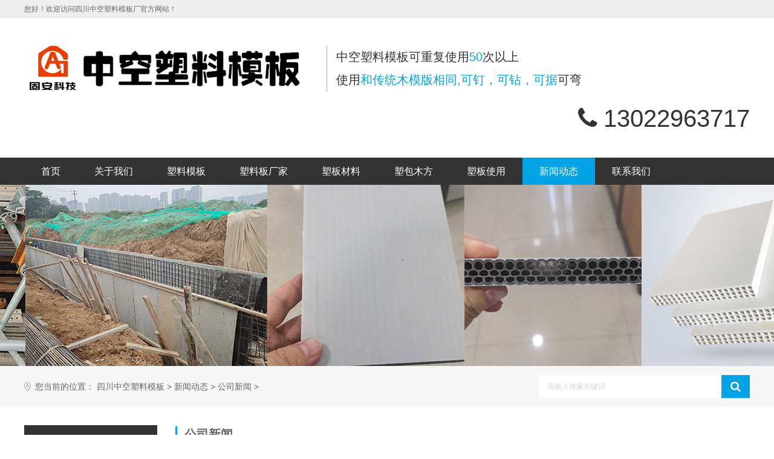

--- FILE ---
content_type: text/html
request_url: http://www.guankj.com/a/news/gsxw/199.html
body_size: 5923
content:
<!DOCTYPE html>
<html>
<head>
<meta charset="utf-8">
<meta name="viewport" content="width=device-width, initial-scale=1.0, user-scalable=0, minimum-scale=1.0, maximum-scale=1.0">
<title>新型中空塑料模板基础梁施工的工艺及标准_四川中空塑料模板厂|PP建筑塑料模板厂家直销|塑料模板</title>
<meta name="keywords" content="中空塑料模板,梁模板,梁模板施工,塑料模板施工" />
<meta name="description" content="在进行基础梁的安装时，我们选择采用了 新型中空塑料模板 ​进行施工。这种 新型模板 具有轻便、耐用的特点，而且能够提高施工效率，降低成本，因此备受青睐。采用这种 中空塑" />
<link href="/skin/css/style.css" rel="stylesheet" type="text/css" />
<link href="/skin/css/media.css" rel="stylesheet" type="text/css">
<link href="/skin/css/reset.css" rel="stylesheet" type="text/css" />
<link rel="stylesheet" href="/skin/css/font-awesome.min.css">
<link rel="stylesheet" href="/skin/css/animate.min.css">
<link rel="stylesheet" type="text/css" href="/skin/css/idangerous.swiper.css">
<script type="text/javascript" src="/skin/js/jquery-1.10.1.min.js"></script>
<script type="text/javascript" src="/skin/js/idangerous.swiper.min.js"></script>
<script type="text/javascript" src="/skin/js/swiper.animate1.0.2.min.js"></script>
<script type="text/javascript" src="/skin/js/jquery.superslide.2.1.2.js"></script>
<script type="text/javascript" src="/skin/js/wow.min.js"></script>
<script type="text/javascript">
  $(function(){
     new WOW().init();
     $(".imgbox").hover(function(){
        $(this).find("img").eq(0).addClass("scale-1x");
    },function(){
        $(this).find("img").eq(0).removeClass("scale-1x");
    })});
</script>
</head>
<body>
<div class="smallest-screen"></div>
<div class="webmain">
  <div class="intop">
  <div class="content">
    <div class="fl">您好！欢迎访问四川中空塑料模板厂官方网站！</div>
    <!--<div class="fr"><a href="/">简体中文</a> | <a href="">英文</a></div>-->
    <div class="clean"></div>
  </div>
</div>
<div class="header">
  <div class="content"> <a href="/">
    <div class="logo"><img src="/skin/images/logo.png" alt="四川中空塑料模板厂|PP建筑塑料模板厂家直销|塑料模板"></div>
    </a>
    <div class="title">中空塑料模板可重复使用<span>50</span>次以上<br/>
      使用<span>和传统木模版相同,可钉，可钻，可据</span>可弯</div>
    <div class="nav_handle"><em class="middle_holder"></em><b class="middle"><i class="l_1"></i><i class="l_2"></i></b></div>
    <div class="phone">
      
      <i class="fa fa-phone"></i> 13022963717<br/>
        </div>
    <div class="clean"></div>
  </div>
</div>
<div class="inmuen">
  <div class="content">
    <ul>
      <li ><a href="/">首页</a></li>
      
      <li><a href="/a/about/">关于我们</a></li>
      
      <li><a href="/a/penzui/">塑料模板</a></li>
      
      <li><a href="/a/jixie/">塑料板厂家</a></li>
      
      <li><a href="/a/peijian/">塑板材料</a></li>
      
      <li><a href="/a/jcsb/">塑包木方</a></li>
      
      <li><a href="/a/case/">塑板使用</a></li>
      <li class='on'><a href='/a/news/'>新闻动态</a></li>
      <li><a href="/a/contact/">联系我们</a></li>
      
      <div class="clean"></div>
    </ul>
  </div>
</div>
  <div class="nybanner" style="background: url(/skin/images/p.jpg) no-repeat center;"></div>
<section class="key-serch">
  <div class="tem_inner">
    <div class="met_position">您当前的位置： <a href='http://www.guankj.com/'>四川中空塑料模板</a> > <a href='/a/news/'>新闻动态</a> > <a href='/a/news/gsxw/'>公司新闻</a> >  </div>
    <div class="search" id="headSearch">
      <form  name="formsearch" action="/plus/search.php">
        <input type="hidden" name="kwtype" value="0" />
        <span class="navsearch_input">
        <input type="text" name="q" size="20" placeholder="请输入搜索关键词">
        </span>
        <button type="submit" class="searchgo"><i class="fa fa-search" aria-hidden="true"></i></button>
      </form>
    </div>
  </div>
</section>

  <section class="met_section"> <aside>
  <section class="met_aside">
    <h2>新闻动态</h2>
    <div class="met_aside_list"> <dl class='list-none navnow'> <dt class='on'><a href='/a/news/gsxw/'><span>公司新闻</span></a></dt> </dl>
      <dl class="list-none navnow">
        <dt><a href="/a/news/jszc/" title="技术支持"> <span>技术支持 </span></a> </dt>
      </dl>
      
      <dl class="list-none navnow">
        <dt><a href="/a/news/cjwt/" title="常见问题"> <span>常见问题 </span></a> </dt>
      </dl>
       </div>
  </section>
  <div class="nycon1">
    <div class="lmtit">
      <div class="kuai"></div>
      联系我们
      <div class="xian"></div>
    </div>
    <div class="nr">
      <div class="pic"><img src="/skin/images/lx.jpg"/></div>
      <b>四川中空塑料模板厂</b><br>
      地址:四川pp中空塑料模板厂家西安渭南大荔塑业模板产业园<br>
      电话:029-63610626<br>
      手机:13022963717<br>
      邮箱:guansuye@126.con </div>
  </div>
  <div class="met_clear"></div>
</aside>

    <article>
      <div class="met_article">
        <section class="met_article_head">
          <h1>公司新闻</h1>
        </section>
        <div class="met_clear"></div>
        <section class="met_module2">
          <h1 class="met_title">新型中空塑料模板基础梁施工的工艺及标准</h1>
          <div class="met_infos"> <span class="met_time">更新时间&nbsp;&nbsp;2023-12-07 10:16</span> <span class="met_hits">阅读 <span class="met_Clicks"><script src="/plus/count.php?view=yes&aid=199&mid=1" type='text/javascript' language="javascript"></script></span></span> </div>
          <div class="met_editor">
            <div class="nyabout" id="maximg"> <p>
	<span style="font-size:16px;">在进行基础梁的安装时，我们选择采用了<strong><a _href="http://www.guansuye.com" href="http://www.guankj.com" target="_self">新型中空塑料模板</a></strong>​进行施工。这种<strong>新型模板</strong>具有轻便、耐用的特点，而且能够提高施工效率，降低成本，因此备受青睐。采用这种<strong>中空塑料模板</strong>进行施工，不仅能够提高工作效率，而且还能够减少对环境的污染，符合可持续发展的理念。</span></p>
<p style="text-align: center;">
	<span style="font-size:16px;">&nbsp;<img _src="/uploads/allimg/20231207/1-23120G01310H8.png" alt="梁模板" border="0" src="/uploads/allimg/231207/10202162T-1.png" title="梁模板" vspace="0" /></span></p>
<p>
	<span style="font-size:16px;"><strong>首先，基础梁的安装必须在梁底土方达到设计压实度之后进行。</strong>这是为了确保基础梁的牢固性和稳定性。接下来，我们使用混凝土（水泥砂浆比1:3）进行浇筑。混凝土是一种常用的建筑材料，具有强度高、耐久性好等特点，能够为基础梁提供坚实的支撑。</span></p>
<p>
	&nbsp;</p>
<p>
	<span style="font-size:16px;"><strong>在混凝土浇筑完成后，根据具体的跨度要求进行模板安装。</strong>对于梁宽不大的部位，我们会安装外侧模板，并在垫层位置弹射两边线，然后调整模板的尺寸与标高，再对其进行支撑固定。这样的安装方法能够确保模板的稳固性和准确性，为后续施工奠定坚实的基础。</span></p>
<p>
	&nbsp;</p>
<p>
	<span style="font-size:16px;"><strong>当梁宽在4米以上时，施工人员需要根据梁跨度的1/1000到3/1000的比例在梁底处进行起拱，先主梁、后次梁。</strong>这样的起拱方式能够有效地减少梁底的应力和变形，提高梁的稳定性。在加设垫板时，施工人员需要保证支撑柱的间距为600毫米到1000毫米，同时使用垫块、剪力撑和水平拉杆对支柱进行加固，以确保支撑的牢固和稳定。待安装完成之后，施工人员必须对标高、尺寸与梁中线进行校正调准，以确保施工质量和安全性。</span></p>
<p>
	&nbsp;</p>
<p>
	<span style="font-size:16px;"><strong>这样的安装方法不仅能够确保基础梁的稳固性和准确性，同时也为工程施工提供了可靠的支撑和保障。</strong>采用新型中空塑料模板进行施工，不仅提高了施工效率，降低了成本，而且符合可持续发展的理念，对于推动建筑行业的发展具有积极的意义。</span></p>
<p style="text-align: center;">
	<span style="font-size:16px;">&nbsp;<img _src="/uploads/allimg/20231207/1-23120G014111X.png" alt="中空塑料模板" src="/uploads/allimg/231207/1020215347-3.png" style="border-width: 0px; border-style: solid; margin-top: 0px; margin-bottom: 0px; height: 448px; width: 800px;" title="中空塑料模板" /></span></p>
<p>
	<span style="font-size:16px;">通过精心的规划和严谨的施工，我们相信基础梁的安装将为整个工程的顺利进行提供坚实的保障，为建筑物的稳固和安全打下坚实的基础。同时，我们也将继续探索新型建筑材料和施工技术，为建筑行业的可持续发展做出更大的贡献。</span></p>
<p>
	&nbsp;</p>
 </div>
            <div class="met_clear"></div>
          </div>
          <div class="met_tools">
            <ul class="met_page">
              <li class="met_page_preinfo">上一篇：<a href='/a/news/gsxw/198.html'>建筑现浇模板PP中空塑料模板具有广泛的应用前景和市场潜力</a> </li>
              <li class="met_page_next">下一篇：没有了 </li>
            </ul>
          </div>
        </section>
        <div class="met_clear"></div>
      </div>
    </article>
    <div class="met_clear"></div>
  </section>
  <div class="footer">
  <div class="content">
    <div class="fnav">
      <div class="tit">主营业务</div>
      <a href="/a/penzui/">塑料模板</a><a href="/a/jixie/">塑料板厂家</a><a href="/a/peijian/">塑板材料</a> </div>
    <div class="fnav">
      <div class="tit">关于我们</div>
       <a href="/a/about/gsjs/">公司介绍</a> <a href="/a/about/qywh/">企业文化</a> </div><div class="fnav">
      <div class="tit">塑板使用</div>
       <a href="/a/case/qiche/">墙面使用处理</a> <a href="/a/case/bandaoti/">楼顶使用处理</a> <a href="/a/case/zidonghua/">柱子使用处理</a> <a href="/a/case/yiliao/">塑料模板的加固体系</a> </div><div class="fnav">
      <div class="tit">新闻动态</div>
       <a href="/a/news/gsxw/">公司新闻</a> <a href="/a/news/jszc/">技术支持</a> <a href="/a/news/cjwt/">常见问题</a> </div>
    <div class="fcon">
      <div class="tit">友情链接</div>
      <div class="nr"> 
        
         <a href='http://www.guankj.com/' target='_blank'>四川中空塑料模板</a> <br/>  <a href='http://www.mojiabank.com' target='_blank'>河南中空塑料模板厂</a> <br/>  <a href='http://www.guankj.com/' target='_blank'>四川塑料模板厂家</a> <br/>  <a href='http://www.hgnmkj.cn	' target='_blank'>纳米氧化锆</a> <br/>  <a href='http://www.guansuye.com' target='_blank'>塑料模板厂家</a> <br/>  <a href='http://www.ahbohai.com/' target='_blank'>石膏线厂家</a> <br/>  <a href='http://www.tchlgd.com/' target='_blank'>冷轧钢带厂家</a> <br/> 
      </div>
    </div>
    <div class="clean"></div>
  </div>
  <div class="banq">
    <div class="content foota"> Copyright &copy; 2002-2022 四川中空塑料模板厂 版权所有&nbsp;<a href="https://beian.miit.gov.cn/" target="_blank" rel="nofollow">陕ICP备16015283号</a>&nbsp;<a href="/sitemap.xml" target="_blank">XML地图</a></div>
  </div>
</div>
<div class="Bottomerkg"></div>
<div class="Bottomer">
  <nav class="BottomList">
    <ul>
      <li><a href="/"><img src="/skin/images/bottom-home.png"></a><span>首页</span></li>
      <li><a href="/a/about/"><img src="/skin/images/bottom-about.png"></a><span>关于我们</span></li>
      <li><a href="tel:13022963717"><img src="/skin/images/bottom-phone.png"></a><span>拨打电话</span></li>
    </ul>
  </nav>
</div>
<script data-cfasync="false" src="/skin/js/email-decode.min.js"></script> 
<script type="text/javascript" src="/skin/js/web.js"></script> 
<script type="text/javascript" src="/skin/js/jquery.waypoints.min.js"></script> 
<script type="text/javascript" src="/skin/js/jquery.countup.min.js"></script> 
<script type="text/javascript">
    	$('.timer').countUp();
    </script>
<style type="text/css">
.client-2{position:fixed;right:-170px;bottom:20%;z-index:900}
.client-2 li a{text-decoration:none}
.client-2 li{margin-top:1px;clear:both;height:62px;position:relative}
.client-2 li i{background:url(/skin/images/fx.png) no-repeat;display:block;width:30px;height:27px;margin:0 auto;text-align:center}
.client-2 li p{height:20px;font-size:12px;line-height:20px;overflow:hidden;text-align:center;color:#fff}
.client-2 .my-kefu-qq i{background-position:4px 5px}
.client-2 .my-kefu-tel i{background-position:0 -21px}
.client-2 .my-kefu-liuyan i{background-position:4px -53px}
.client-2 .my-kefu-weixin i{background-position:-34px 4px}
.client-2 .my-kefu-weibo i{background-position:-30px -22px}
.client-2 .my-kefu-ftop{display:none}
.client-2 .my-kefu-ftop i{width:33px;height:31px;background-position:-23px -47px;background-size:52px 82px}
.client-2 .my-kefu-ftop .my-kefu-main{padding-top:6px}
.client-2 .my-kefu-left{float:left;width:62px;height:47px;position:relative}
.client-2 .my-kefu-tel-right{font-size:14px;color:#fff;float:left;height:24px;line-height:22px;padding:0 15px;border-left:1px solid #fff;margin-top:14px}
.client-2 .my-kefu-right{width:20px}
.client-2 .my-kefu-tel-main{background:#03a3e6;color:#fff;height:53px;width:230px;padding:9px 0 0;float:left}
.client-2 .my-kefu-main{background:#03a3e6;width:97px;height:53px;position:relative;padding:9px 0 0;float:left}
.client-2 .my-kefu-weixin-pic{position:absolute;left:-130px;top:-24px;display:none;z-index:333}
.my-kefu-weixin-pic img{width:115px;height:115px}
</style>
<div class="client-2">
  <ul id="client-2">
 
    <li class="my-kefu-ftop">
      <div class="my-kefu-main">
        <div class="my-kefu-left"> <a href="javascript:;"> <i></i>
          <p> 返回顶部 </p>
          </a> </div>
        <div class="my-kefu-right"> </div>
      </div>
    </li>
  </ul>
</div>
<script type="text/javascript">
$(function() {
	var time;
	$('.client-2').css({
		'marginTop': -($('.client-2').height() / 2)
	});
	$('#client-2 li').on({
		'mouseenter': function() {
			var scope = this;
			time = setTimeout(function() {
				var divDom = $(scope).children('div');
				var maxWidth = divDom.width();
				$(scope).stop().animate({
					left: 77 - maxWidth
				}, 'normal', function() {
					var pic = $(scope).find('.my-kefu-weixin-pic');
					if (pic.length > 0) {
						pic.show()
					}
				})
			}, 100)
		},
		'mouseleave': function() {
			var pic = $(this).find('.my-kefu-weixin-pic');
			var divDom = $(this).children('div');
			var maxWidth = divDom.width();
			if (pic.length > 0) {
				pic.hide()
			}
			clearTimeout(time);
			var divDom = $(this).children('div');
			$(this).stop().animate({
				left: 0
			}, "normal", function() {})
		}
	});
	$(window).scroll(function() {
		var scrollTop = document.documentElement.scrollTop || window.pageYOffset || document.body.scrollTop;
		var eltop = $("#client-2").find(".my-kefu-ftop");
		if (scrollTop > 0) {
			eltop.show()
		} else {
			eltop.hide()
		}
	});
	$("#client-2").find(".my-kefu-ftop").click(function() {
		var scrollTop = document.documentElement.scrollTop || window.pageYOffset || document.body.scrollTop;
		if (scrollTop > 0) {
			$("html,body").animate({
				scrollTop: 0
			}, "slow")
		}
	})
});
</script>  </div>
</body>
</html>

--- FILE ---
content_type: text/css
request_url: http://www.guankj.com/skin/css/style.css
body_size: 12029
content:
/* AB模版网 做最好的织梦整站模板下载网站 Www.AdminBuy.Cn */
/* QQ：9490489 */
/* 仿站：Fang.AdminBuy.Cn */
/* 素材：Sc.AdminBuy.Cn */
@charset "utf-8";
.content {
  width: 1300px;
  height: auto;
  margin: 0 auto;
  box-sizing: border-box;
}
img {
  max-width: 100%;
}
.page-down {
  width: 30px;
  height: 30px;
  background: #999;
  position: fixed;
  bottom: 30px;
  right: 30px;
  text-align: center;
  line-height: 30px;
  font-size: 18px;
  color: #fff;
  cursor: pointer;
  display: none;
  z-index: 99999;
}
.page-down:hover {
  background: #03a3e6;
}
.table {
  display: table;
  width: 100%;
  height: 100%;
}
.table .cell {
  display: table-cell;
  text-align: center;
  vertical-align: middle;
}
.smallest-screen {
  position: fixed;
  z-index: 999999;
  width: 100%;
  height: 100%;
  background: url(../images/displaynone.png) no-repeat center #666;
  display: none;
}
@media only screen and (max-width : 319px) {
  .smallest-screen {
    display: block;
  } /*判断屏幕小于319px隐藏显示网站*/
}
.white {
  color: #fff !important;
}
.webmain {
  overflow: hidden;
  min-width: 1300px;
}
.tishi {
  text-align: center;
  color: #333;
  font-size: 14px;
}
.tupian {
  width: 100%;
  background: #f1f1f1;
}
.middle_holder {
  display: inline-block;
  font-size: 0;
  width: 0;
  height: 50px;
  vertical-align: middle;
}
.middle {
  display: inline-block;
  vertical-align: middle;
  width: 100%;
}
.nav_handle {
  display: none;
  position: relative;
  width: 27px;
  padding: 0 0 0 15px;
  cursor: pointer;
  float: right;
}
.nav_handle b {
  width: 27px;
  height: 10px;
  position: relative;
}
.nav_handle b i {
  display: block;
  position: absolute;
  left: 0;
  right: 0;
  height: 2px;
  background-color: #333;
  top: 0;
  -webkit-transform-origin: 29% 50%;
  transform-origin: 29% 50%;
  transition: all .3s ease;
  -webkit-transition: all .3s ease;
}
.nav_handle b .l_2 {
  top: auto;
  bottom: 0;
}
.nav_handle.on b i {
  transform: rotate(45deg);
  background: #03a3e6;
}
.nav_handle.on b .l_2 {
  transform: rotate(-45deg);
}
.banner {
  position: relative;
  overflow: hidden;
}
.banner img {
  width: 1920px;
  height: auto;
}
.banner .pagination {
  z-index: 99;
  text-align: center;
  line-height: 30px;
  height: 30px;
  width: 100%;
  position: absolute;
  left: 0;
  bottom: 10px;
}
.banner .pagination .swiper-pagination-switch {
  cursor: pointer;
  width: 20px;
  height: 20px;
  display: inline-block;
  margin: 0 12px;
  border-radius: 50%;
  box-sizing: border-box;
  border: 3px solid #fff;
}
.banner .pagination .swiper-active-switch {
  background: #03a3e6;
  border-color: #03a3e6;
}
.banner .banner-left {
  display: none;
  position: absolute;
  opacity: .8;
  font-size: 50px;
  color: #fff;
  left: 20px;
  top: 50%;
  width: 40px;
  height: 110px;
  line-height: 110px;
  margin-top: -55px;
}
.banner .banner-right {
  display: none;
  position: absolute;
  opacity: .8;
  font-size: 50px;
  color: #fff;
  right: 20px;
  top: 50%;
  width: 40px;
  height: 110px;
  line-height: 110px;
  margin-top: -55px;
}
.banner .banner-left:hover, .banner .banner-right:hover {
  opacity: 1;
}
/*.banner {width: 100%;position: relative;height: auto;background: #eee; display: table;}
.banner .by{ line-height: 35px; background: rgba(120,188,39,0.65); font-size: 15px; color: #fff; position: absolute; width: 100%; left: 0; top: 0; z-index: 999; }
.banner .bd {margin: 0 auto;position: relative; width:100%; z-index: 0;overflow: hidden;}
.banner .bd ul {width: 100% !important;}
.banner .bd li {width: 100% !important;height: 743px;overflow: hidden;text-align: center; background-size:auto 100% !important;  }
.banner .bd li a {display: block;height: 1000px; position: absolute; left: 0; top: 0; width: 100%; z-index: 8;}
.banner .hd {width: 100%;position: absolute;z-index: 1;bottom: 10px;left: 0;height: 30px;line-height: 30px;text-align: center;_background: #000;_filter: alpha(opacity=60);}
.banner .hd ul {text-align: center;padding-top: 5px;}
.banner .hd ul li {display: inline-block;margin: 0 5px;width: 10px;height: 10px;background: #fff;cursor: pointer;overflow: hidden;line-height: 999px; border-radius: 8px;}
.banner .hd ul .on {background: #0c7ae9; width: 30px;}
.banner .prev {background: url(../images/sprite.png) left top no-repeat;cursor: pointer;height: 100px;position: absolute;top: 50%;margin-top: -50px;width: 45px;left: 0;opacity: 0.2;}
.banner .prev:hover {opacity: 0.5;}
.banner .next {background: url(../images/sprite.png) right top no-repeat;cursor: pointer;height: 100px;position: absolute;top: 50%;margin-top: -50px;width: 45px;right: 0;opacity: 0.2;}
.banner .next:hover {opacity: 0.5;}*/
.Bottomerkg {
  height: 59px;
  display: none;
}
.Bottomer {
  display: none;
  position: fixed;
  bottom: 0;
  width: 100%;
  background: #03a3e6;
  z-index: 999999;
  box-shadow: 0 0 10px rgba(0, 0, 0, .2);
}
.Bottomer .BottomList li {
  width: 25%;
  float: left;
  display: inline-block;
  text-align: center;
  position: relative;
  padding: 10px 0px;
}
.Bottomer .BottomList li img {
  vertical-align: middle;
  height: 20px;
}
.Bottomer .BottomList li span {
  font-size: 14px;
  color: #fff;
  display: block;
  margin-top: 5px;
}
.Bottomer .BottomList li p {
  font-size: 14px;
  color: #D5A334;
  margin: 0;
  position: absolute;
  right: 20px;
  top: 10px;
}
.intop {
  line-height: 30px;
  background: #efefef;
  color: #666;
}
.header {
  padding: 45px 0;
}
.header .logo {
  float: left;
  padding-right: 15px;
  border-right: 1px solid #adadad;
}
.header .title {
  padding-left: 15px;
  line-height: 38px;
  font-size: 20px;
  color: #333;
  float: left;
}
.header .title span {
  color: #03a3e6;
}
.header .phone {
  float: right;
  margin-top: 25px;
  line-height: 25px;
  font-size: 40px;
  color: #333;
}
.header .phone .tit {
  font-size: 18px;
  color: #03a3e6;
}
.inmuen {
  line-height: 45px;
  background: #333333;
}
.inmuen ul li {
  display: block;
  float: left;
}
.inmuen ul li a {
  display: block;
  padding: 0 34px;
  font-size: 16px;
  color: #fff;
}
.inmuen ul li:hover a, .inmuen ul li.on a {
  background: #03a3e6;
}
.inkey {
  padding: 10px 0;
  line-height: 22px;
  background: #333333;
  color: #fff;
  font-size: 14px;
}
.inkey a {
  color: #fff;
  padding: 0 10px;
}
.injiagong {
  padding: 60px 0;
}
.injiagong .lmtit {
  font-size: 35px;
  text-align: center;
  margin-bottom: 5px;
}
.injiagong .lmjj {
  text-align: center;
  font-size: 14px;
  color: #999;
  margin-bottom: 50px;
}
.injiagong .bd ul li {
  display: block;
  width: 25%;
  float: left;
}
.injiagong .bd ul li a {
  display: block;
  padding: 0 7px;
}
.injiagong .bd ul li .li {
  position: relative;
  border-bottom: 3px solid #03a3e6;
}
.injiagong .bd ul li .pic {
  overflow: hidden;
}
.injiagong .bd ul li img {
  transition: all .5s;
}
.injiagong .bd ul li .wz {
  background: url(../images/index_02.png) no-repeat top center;
  width: 90%;
  margin: 0 auto;
  position: relative;
  top: -50px;
  padding: 45px 20px 0;
  box-sizing: border-box;
}
.injiagong .bd ul li .tit {
  height: 25px;
  line-height: 25px;
  font-size: 18px;
  color: #333;
  text-align: center;
  overflow: hidden;
  text-overflow: ellipsis;
  white-space: nowrap;
  margin-bottom: 5px;
}
.injiagong .bd ul li .jj {
  height: 66px;
  line-height: 22px;
  overflow: hidden;
  font-size: 14px;
  color: #999;
  overflow: hidden;
}
.injiagong .bd ul li:hover img {
  transform: scale(1.1, 1.1);
}
.inpro {
  padding: 60px 0 40px;
  background: url(../images/index_08.jpg) no-repeat center #3d3c3c;
  background-size: auto 950px !important;
}
.inpro .leftnav {
  width: 300px;
  float: left;
  background: #fff;
  padding-bottom: 20px;
  min-height: 949px;
}
.inpro .leftnav .lmtit {
  padding: 20px;
  background: #03a3e6;
  color: #fff;
}
.inpro .leftnav .lmtit .en {
  font-size: 18px;
}
.inpro .leftnav .lmtit .cn {
  font-size: 28px;
}
.inpro .leftnav .tit {
  margin-top: 10px;
  line-height: 50px;
  padding: 0 15px;
  font-size: 20px;
  color: #333;
  border-bottom: 1px solid #dfdfdf;
  margin-bottom: 10px;
}
.inpro .leftnav .li {
  width: 82%;
  margin: 0 auto 10px;
  background: #ebebeb;
  padding: 0 10px;
  font-size: 14px;
  color: #666;
  display: block;
  height: 40px;
  line-height: 40px;
  overflow: hidden;
  text-overflow: ellipsis;
  white-space: nowrap;
}
.inpro .leftnav .li:hover {
  background: #03a3e6;
  color: #fff;
}
.inpro .right {
  width: 970px;
  float: right;
}
.inpro .right ul {
  display: block;
  position: relative;
  width: 102%;
  left: -1%;
}
.inpro .right ul li {
  display: block;
  width: 31.333333%;
  margin: 0 1% 2%;
  float: left;
  position: relative;
}
.inpro .right ul li .tit {
  height: 40px;
  line-height: 40px;
  font-size: 14px;
  color: #fff;
  padding: 0 10px;
  box-sizing: border-box;
  width: 100%;
  position: absolute;
  z-index: 99;
  left: 0;
  bottom: 0;
  text-align: center;
  background: rgba(0, 0, 0, .6);
  overflow: hidden;
  text-overflow: ellipsis;
  white-space: nowrap;
}
.inpro .right ul li .pic {
  overflow: hidden;
}
.inpro .right ul li img {
  transition: all .5s;
}
.inpro .right ul li:hover img {
  transform: scale(1.1, 1.1);
}
.inyoushi {
  padding: 60px 0;
}
.inyoushi .lmtit {
  font-size: 45px;
  text-align: center;
  margin-bottom: 5px;
}
.inyoushi .lmtit span {
  font-size: 70px;
  color: #03a3e6;
  font-weight: bold;
}
.inyoushi .lmjj {
  text-align: center;
  font-size: 14px;
  color: #999;
  margin-bottom: 50px;
}
.inyoushi .nr {
  position: relative;
  height: 1425px;
}
.inyoushi .nr .xian {
  height: 1050px;
  width: 1px;
  background: #03a3e6;
  left: 50%;
  top: 70px;
  position: absolute;
  z-index: 9;
}
.inyoushi .nr .li {
  position: absolute;
}
.inyoushi .nr .li .pic {
  width: 580px;
  float: left;
}
.inyoushi .nr .li .sz {
  width: 70px;
  height: 70px;
  background: #03a3e6;
  line-height: 70px;
  text-align: center;
  font-size: 35px;
  font-weight: bold;
  color: #fff;
  float: left;
  border-radius: 50%;
  margin: 70px 75px 0 35px;
  z-index: 99;
  position: relative;
}
.inyoushi .nr .li .wz {
  float: left;
  margin-top: 70px;
  width: 460px;
}
.inyoushi .nr .li .wz .tit {
  font-size: 28px;
  color: #03a3e6;
  margin-bottom: 20px;
}
.inyoushi .nr .li .wz .jj {
  font-size: 16px;
  color: #666;
  line-height: 30px;
}
.inyoushi .nr .li.li2 .pic {
  float: right;
}
.inyoushi .nr .li.li2 .sz {
  float: right;
  margin: 70px 35px 0 75px;
}
.inyoushi .nr .li.li2 .wz {
  width: 360px;
}
.inyoushi .nr .li.li2 .wz .tit {
  text-align: right;
}
.inyoushi .nr .li.wz1 {
  top: 0;
  left: 0;
}
.inyoushi .nr .li.wz2 {
  top: 335px;
  right: 0;
}
.inyoushi .nr .li.wz3 {
  top: 690px;
  left: 0;
}
.inyoushi .nr .li.wz4 {
  top: 1035px;
  right: 0;
}
.inpinzhi {
  padding: 60px 0;
  background: url(../images/index_08.jpg) no-repeat center #3d3c3c;
}
.inpinzhi .lmtit {
  font-size: 35px;
  text-align: center;
  margin-bottom: 5px;
  color: #fff;
}
.inpinzhi .lmjj {
  text-align: center;
  font-size: 14px;
  color: #ccc;
}
.inpinzhi .hd {
  text-align: center;
  padding: 40px 0;
}
.inpinzhi .hd ul li {
  display: inline-block;
  line-height: 50px;
  padding: 0 40px;
  background: #868686;
  font-size: 16px;
  color: #fff;
  margin: 0 20px;
  cursor: pointer;
}
.inpinzhi .hd ul li.on {
  background: #03a3e6;
}
.inpinzhi .bd ul {
  position: relative;
  width: 101%;
  left: -.5%;
}
.inpinzhi .bd ul .li {
  width: 24%;
  margin: 0 .5%;
  float: left;
}
.inpinzhi .bd ul li {
  position: relative;
  margin-bottom: 4%;
}
.inpinzhi .bd ul li .pic {
  overflow: hidden;
  position: relative;
}
.inpinzhi .bd ul li img {
  transition: all .5s;
  position: absolute;
  width: 100%;
  height: 100%;
  left: 0;
  top: 0;
  z-index: 9;
}
.inpinzhi .bd ul li .tit {
  z-index: 99;
  height: 40px;
  line-height: 40px;
  font-size: 14px;
  color: #fff;
  padding: 0 10px;
  box-sizing: border-box;
  width: 100%;
  position: absolute;
  z-index: 99;
  left: 0;
  bottom: 0;
  text-align: center;
  background: rgba(0, 0, 0, .6);
  overflow: hidden;
  text-overflow: ellipsis;
  white-space: nowrap;
}
.inpinzhi .bd ul li:hover img {
  transform: scale(1.1, 1.1);
}
.inpinzhi .bd ul li.one {
  float: left;
  width: 49%;
  margin: 0 .5%;
}
.incase {
  padding: 60px 0;
}
.incase .lmtit {
  font-size: 35px;
  text-align: center;
  margin-bottom: 5px;
}
.incase .lmjj {
  text-align: center;
  font-size: 14px;
  color: #999;
  margin-bottom: 50px;
}
.incase .nr {
  position: relative;
  padding-right: 400px;
  min-height: 635px;
}
.incase .nr .hd {
  position: absolute;
  width: 530px;
  right: 0;
  top: 0;
}
.incase .nr .bd{ width:750px}
.incase .nr .hd ul li {
  display: block;
  width: 48%;
  margin: 0 1% 1%;
  float: left;
  text-align: center;
  padding: 94px 10px;
  background: #787878;
  color: #fff;
  cursor: pointer;
  box-sizing: border-box;
}
.incase .nr .hd ul li .ico {
  line-height: 60px;
}
.incase .nr .hd ul li .cn {
  font-size: 16px;
  height: 22px;
  line-height: 22px;
  overflow: hidden;
  text-overflow: ellipsis;
  white-space: nowrap;
}
.incase .nr .hd ul li .en {
  font-size: 12px;
  color: #ccc;
  text-transform: uppercase;
  height: 15px;
  line-height: 15px;
  overflow: hidden;
  text-overflow: ellipsis;
  white-space: nowrap;
}
.incase .nr .hd ul li.on {
  background: #03a3e6;
}
.incase .nr .bd ul li .wz {
  background: #eaeaea;
  padding: 15px;
}
.incase .nr .bd ul li .wz .tit {
  margin-bottom: 5px;
  font-size: 20px;
  height: 25px;
  line-height: 25px;
  overflow: hidden;
  text-overflow: ellipsis;
  white-space: nowrap;
}
.incase .nr .bd ul li .wz .jj {
  font-size: 14px;
  color: #999;
  height: 44px;
  line-height: 22px;
  overflow: hidden;
}
.incase .nr .bd ul li .wz .jj a {
  color: #03a3e6;
}
.innews {
  padding: 60px 0;
  background: url(../images/index_14.jpg) no-repeat center bottom #5d5e60;
}
.innews .lmtit {
  font-size: 35px;
  text-align: center;
  margin-bottom: 5px;
  color: #fff;
}
.innews .lmjj {
  text-align: center;
  font-size: 14px;
  color: #ccc;
  margin-bottom: 50px;
}
.innews .list {
  width: 48%;
  float: left;
}
.innews .list .slmtit {
  height: 50px;
  line-height: 50px;
  position: relative;
  color: #fff;
  margin-bottom: 15px;
}
.innews .list .slmtit .xian {
  width: 100%;
  height: 1px;
  background: #fff;
  position: absolute;
  top: 50%;
  left: 0;
  z-index: 9;
}
.innews .list .slmtit span {
  background: #5d5e60;
  position: relative;
  z-index: 99;
  float: left;
  display: block;
  font-size: 30px;
}
.innews .list .slmtit a {
  display: block;
  float: right;
  padding-left: 10px;
  background: #5d5e60;
  position: relative;
  z-index: 99;
  color: #fff;
  font-size: 14px;
}
.innews .list .one {
  margin-bottom: 20px;
}
.innews .list .one .pic {
  overflow: hidden;
  margin-bottom: 10px;
}
.innews .list .one img {
  transition: all .5s;
}
.innews .list .one:hover img {
  transform: scale(1.1, 1.1);
}
.innews .list .one .tit {
  position: relative;
  height: 40px;
  line-height: 40px;
  font-size: 18px;
  color: #fff;
  overflow: hidden;
  text-overflow: ellipsis;
  white-space: nowrap;
  padding-left: 100px;
}
.innews .list .one .tit span {
  background: #03a3e6;
  left: 0;
  top: 8px;
  display: block;
  position: absolute;
  width: 70px;
  height: 24px;
  line-height: 24px;
  border-radius: 12px;
  font-size: 16px;
  color: #fff;
  text-align: center;
}
.innews .list .one .jj {
  height: 50px;
  line-height: 25px;
  font-size: 16px;
  color: #a4a5a6;
  overflow: hidden;
}
.innews .list .one:hover .tit {
  color: #03a3e6;
}
.innews .list ul {
  display: block;
  padding: 20px 15px;
  background: #404040;
}
.innews .list ul li {
  display: block;
  height: 30px;
  line-height: 30px;
  position: relative;
  overflow: hidden;
  text-overflow: ellipsis;
  white-space: nowrap;
  font-size: 16px;
  color: #c0c0c0;
  padding-right: 100px;
}
.innews .list ul li .date {
  width: 100px;
  position: absolute;
  right: 0;
  top: 0;
  text-align: right;
}
.innews .list ul li:hover {
  color: #03a3e6;
}
.innews .right {
  width: 48%;
  float: right;
}
.innews .zhichi .slmtit {
  height: 50px;
  line-height: 50px;
  position: relative;
  color: #fff;
  margin-bottom: 15px;
}
.innews .zhichi .slmtit .xian {
  width: 100%;
  height: 1px;
  background: #fff;
  position: absolute;
  top: 50%;
  left: 0;
  z-index: 9;
}
.innews .zhichi .slmtit span {
  background: #5d5e60;
  position: relative;
  z-index: 99;
  float: left;
  display: block;
  font-size: 30px;
}
.innews .zhichi .slmtit a {
  display: block;
  float: right;
  padding-left: 10px;
  background: #5d5e60;
  position: relative;
  z-index: 99;
  color: #fff;
  font-size: 14px;
}
.innews .zhichi .nr ul li {
  display: block;
  min-height: 145px;
  padding-left: 260px;
  position: relative;
  margin-bottom: 20px;
}
.innews .zhichi .nr ul li .pic {
  overflow: hidden;
  width: 240px;
  position: absolute;
  left: 0;
  top: 0;
}
.innews .zhichi .nr ul li img {
  transition: all .5s;
}
.innews .zhichi .nr ul li .tit {
  height: 30px;
  line-height: 30px;
  font-size: 16px;
  color: #fff;
  overflow: hidden;
  text-overflow: ellipsis;
  white-space: nowrap;
}
.innews .zhichi .nr ul li .jj {
  font-size: 14px;
  color: #c0c0c0;
  line-height: 25px;
  height: 50px;
  overflow: hidden;
}
.innews .inque {
  padding: 10px 15px;
  background: #404040;
}
.innews .inque .slmtit {
  font-size: 30px;
  color: #fff;
  margin-bottom: 15px;
}
.innews .inque .nr ul li {
  display: block;
}
.innews .inque .nr ul li .tit {
  height: 30px;
  line-height: 30px;
}
.innews .inque .nr ul li .tit span {
  display: inline-block;
  vertical-align: middle;
  width: 18px;
  height: 18px;
  line-height: 18px;
  text-align: center;
  background: #03a3e6;
  font-size: 14px;
  color: #fff;
  margin-right: 10px;
}
.innews .inque .nr ul li .tit a {
  font-size: 16px;
  color: #fff;
}
.innews .inque .nr ul li .tit a:hover {
  color: #03a3e6;
}
.innews .inque .nr ul li .jj {
  display: none;
  overflow: hidden;
  height: 44px;
  line-height: 22px;
  font-size: 14px;
  color: #c0c0c0;
  margin: 5px 0;
}
.innews .inque .nr ul li .jj a {
  color: #fff;
}
.innews .inque .nr ul li.on .jj {
  display: block;
}
.inabout {
  padding: 60px 0;
}
.inabout .lmtit {
  font-size: 35px;
  text-align: center;
  margin-bottom: 5px;
}
.inabout .lmjj {
  text-align: center;
  font-size: 14px;
  color: #999;
  margin-bottom: 50px;
}
.inabout .nr {
  padding-bottom: 30px;
  font-size: 18px;
  line-height: 35px;
  color: #666;
}
.inabout .more {
  width: 160px;
  height: 44px;
  line-height: 44px;
  font-size: 16px;
  color: #fff;
  border-radius: 22px;
  margin: 0 auto;
  background: #03a3e6;
  display: block;
  text-align: center;
}
.inabout .more:hover {
  opacity: .8;
}
.footer {
  padding-top: 55px;
  background: url(../images/index_15.jpg) no-repeat center #343434;
}
.footer .fnav {
  width: 170px;
  margin-right: 50px;
  border-right: 1px solid #494949;
  min-height: 240px;
  float: left;
}
.footer .fnav .tit {
  font-size: 20px;
  color: #fff;
  margin-bottom: 20px;
}
.footer .fnav a {
  font-size: 14px;
  color: #848484;
  display: block;
  height: 30px;
  line-height: 30px;
  overflow: hidden;
  text-overflow: ellipsis;
  white-space: nowrap;
}
.footer .fnav a:hover {
  color: #03a3e6;
}
.footer .fcon {
  width: 380px;
  float: right;
}
.footer .fcon .tit {
  font-size: 20px;
  color: #fff;
  margin-bottom: 20px;
}
.footer .fcon .nr {
  font-size: 14px;
  color: #848484;
  line-height: 30px;
}
.footer .fcon .nr i {
  width: 30px;
  text-align: center;
  font-size: 18px;
}
.footer .banq {
  padding: 10px 0;
  font-size: 14px;
  color: #848484;
  line-height: 22px;
  border-top: 1px solid #494949;
  margin-top: 50px;
}
.nybanner {
  height: 300px;
  background-size: auto 100% !important;
}
.met_clear {
  clear: both
}
.met_none {
  display: none
}
.met_hidden {
  visibility: hidden
}
.met_fl {
  float: left
}
.met_fr {
  float: right
}
.tem_inner {
  width: 1300px;
  margin: 0 auto;
}
.key-serch {
  width: 100%;
  background: #f7f7f7;
  height: 68px;
  padding: 0px 0;
}
.key-serch .tem_inner {
  height: 68px;
  overflow: hidden;
}
.key-serch .keywords {
  font-size: 14px;
  line-height: 68px;
  color: #323333;
  font-weight: bold;
  float: left;
  padding-left: 0px;
  width: 630px;
}
.key-serch .keywords span {
  color: #03a3e6;
}
.key-serch .keywords a {
  font-size: 14px;
  color: #808080;
  margin: 0 5px;
  font-weight: normal;
}
.key-serch .keywords a:hover {
  color: #03a3e6
}
.key-serch .search {
  margin: 15px 0 0;
  float: right;
}
.key-serch .search span.navsearch_input {
  position: relative;
  display: block;
  float: left;
}
.key-serch .search span.navsearch_input input {
  float: left;
  border: #fff solid 1px !important;
  border-right: #fff solid 0px !important;
  height: 36px;
  line-height: 34px;
  width: 300px;
  outline: none;
  text-indent: 12px;
  overflow: hidden;
  border-radius: 0;
  background: #fff;
  color: #d3d3d3;
}
.key-serch .search span.navsearch_input label {
  left: 15px;
  top: 0px;
  z-index: 1;
  cursor: text;
  font-size: 12px;
  position: absolute;
  line-height: 36px;
}
.key-serch .search .searchgo {
  color: #fff;
  background: #03a3e6;
  padding: 0 15px;
  height: 38px;
  border: 0;
  float: left;
  margin-left: 0px;
  border-radius: 0;
}
.key-serch .search .searchgo i {
  font-size: 18px;
}
.key-serch .search ::-webkit-input-placeholder {
  color: #d3d3d3 !important;
}
.key-serch .search ::-moz-placeholder {
  color: #d3d3d3 !important;
}
.key-serch .search :-ms-input-placeholder {
  color: #d3d3d3 !important;
}
.key-serch .search input:-moz-placeholder {
  color: #d3d3d3 !important;
}
.met_position {
  position: relative;
  top: 0px;
  left: 0px;
  float: left;
  color: #666666;
  padding-left: 18px;
  line-height: 68px;
  font-size: 14px;
  background: url(../images/position.png) left center no-repeat;
}
.met_position span {
  color: #666666;
}
.met_position a {
  color: #666666;
  font-family: 'Microsoft YaHei', Tahoma, Verdana, 'Simsun';
}
.met_position a:last-child {
  color: #666666;
}
.met_section {
  padding: 20px 0;
  width: 1300px;
  margin: 0 auto;
}
.met_section aside {
  position: relative;
  float: left;
  width: 220px;
  padding-top: 10px;
}
.met_section article {
  float: left;
  margin-left: -220px;
  width: 100%;
}
.met_section article .met_article {
  margin-left: 250px;
}
.met_section_asidenone article {
  float: none;
  margin-left: 0;
}
.met_section_asidenone article .met_article {
  margin-left: 0;
}
.met_section aside section {
  border: 0px solid #e8e8e8;
  background: transparent;
}
.met_section aside section h2 {
  font-size: 22px;
  font-weight: bold;
  text-align: left;
  color: #ffffff;
  line-height: 30px;
  padding: 30px 0 30px 60px;
  margin: 0;
  background: #333 url(../images/aside_title.png) no-repeat 25px center;
  border-bottom: 0px solid #333;
}
.met_section aside section h2 span {
  font-size: 18px;
  width: 100%;
  display: block;
  line-height: 18px;
  font-weight: normal;
  margin-top: 5px;
}
.met_section aside .met_aside_list {
  padding: 0px;
  background: transparent;
  border: 0px solid #eeeeee;
  padding: 0px;
}
.met_section aside .met_aside_list .met_clear {
  border-top: 1px solid #fff;
}
.met_section aside .met_aside dl dt {
  border-top: 0px solid #ffffff;
  border-bottom: 0px solid #d2d2d2;
  background: transparent;
}
.met_section aside .met_aside dl:first-child dt {
  border-top: 0px solid #f9f9f9;
}
.met_section aside .met_aside dl:last-child dt {
  border-bottom: 0px solid #f9f9f9;
}
.met_section aside .met_aside dl dt {
  line-height: 20px;
  font-weight: normal;
}
.met_section aside .met_aside dl dt a {
  display: block;
  padding: 10px 10px 10px 25px;
  color: #666666;
  font-size: 15px;
  border: 1px solid #dddddd;
  background: transparent;
  position: relative;
  margin-top: 10px;
}
.met_section aside .met_aside dl dt a:hover:before, .met_section aside .met_aside dl dt:hover a:before, .met_section aside .met_aside dl dt.on a:before, .met_section aside .met_aside dl dt.ons a:before {
  background: #fff;
}
.met_section aside .met_aside dl dt a .grayimg {
  width: 25px;
  height: 55px;
  overflow: hidden;
  display: inline-block;
  float: left;
  margin: 0 10px 0 0;
  background-size: 25px auto !important;
}
.met_section aside .met_aside dl dt a img {
  width: 25px;
  margin: 15px 0px;
  height: 25px;
}
.met_section aside .met_aside dl dt a:hover .gray, .met_section aside .met_aside dl dt.on .gray {
  color: #282929;
}
.met_section aside .met_aside dl dt a:hover, .met_section aside .met_aside dl dt:hover a {
  color: #fff;
  background: #03a3e6;
}
.met_section aside .met_aside dl dt.on, .met_section aside .met_aside dl dt.on a, .met_section aside .met_aside dl dt.ons, .met_section aside .met_aside dl dt.ons a {
  color: #fff;
  background: #03a3e6;
}
.met_section aside .met_aside dl dt {
  position: relative;
}
.met_section aside .met_aside dl dt .slideclick {
  position: absolute;
  height: 100%;
  width: 40px;
  right: 0px;
  top: 0px;
  background: url(../images/lefticons.png) no-repeat 15px center;
  padding: 0 0px;
}
.met_section aside .met_aside dl dt.on .slideclick, .met_section aside .met_aside dl dt:hover .slideclick {
  background: url(../images/lefticons_hover.png) no-repeat 15px center;
}
.met_section aside .met_aside dl dt .slideclickon, .met_section aside .met_aside dl dt.on .slideclickon, .met_section aside .met_aside dl dt:hover .slideclickon {
  background: url(../images/lefticonsa_hover.png) no-repeat 13px center;
  color: #03a3e6;
}
.met_section aside .met_aside dl dd {
  padding: 10px 10px;
  display: none;
  background: #f2f2f2;
}
.met_section aside .met_aside dl dd.ecoclassslide {
  display: block;
}
.met_section aside .met_aside dl dd a {
  display: block;
  color: #323333;
  font-size: 13px;
  font-weight: normal;
  line-height: 20px;
  padding: 8px 0 8px 15px;
  border-bottom: 0px solid #e6e6e5;
  border-top: 0px solid #f9f9f9;
}
.met_section aside .met_aside dl dd a:hover {
  color: #03a3e6 !important;
}
.met_section aside .met_aside dl dd a:hover span {
  border-bottom: 0px solid #03a3e6;
}
.met_section aside .met_aside dl dd span {
  border-bottom: 0px solid rgba(0, 0, 0, 0);
}
.met_section aside .met_aside dl dd h4 {
  border-bottom: 0px solid #fff;
}
.met_section aside .met_aside dl dd:first-child h4 {
  border-top: 0px solid #f9f9f9 !important;
}
.met_section aside .met_aside dl dd a:hover, .met_section aside .met_aside dl dd h4.active a {
  color: #03a3e6;
}
.met_section aside .met_aside dl dd .on a, .met_aside dl dd a:hover {
  color: #03a3e6;
}
.met_section aside .met_aside dl dd a:hover span, .met_section aside .met_aside dl dd h4.active a span, .met_section aside .met_aside dl dd .on a span, .met_aside dl dd a:hover span {
  border-bottom: 0px solid #03a3e6;
}
.met_section aside .met_related {
  margin-top: 20px;
  margin-bottom: 20px;
  background: #f1f1f1;
}
.met_section aside .met_related h2 {
  padding: 0px 10px 0px 10px;
  height: 63px;
  line-height: 63px;
  overflow: hidden;
  background: #03a3e6;
  font-size: 24px;
  color: #fff;
  text-align: center;
  border-bottom: 1px solid #fff;
  font-weight: normal;
}
.met_section aside .met_related h2 span {
  font-size: 16px;
}
.met_section aside .met_related .show_contact {
  padding: 20px 15px;
  color: #323333;
  line-height: 2;
}
.met_section aside .met_related ul {
  padding: 5px;
}
.met_section aside .met_related li {
  overflow: hidden;
  list-style: none;
  text-align: left;
  height: 36px;
  line-height: 36px;
  background: url(../images/li.png) no-repeat 8px center;
  width: 100%;
  float: left;
  font-size: 12px;
  border-top: 1px solid #dcdcdc;
}
.met_section aside .met_related li:first-child {
  border: 0px;
}
.met_section aside .met_related li a {
  display: block;
  font-size: 12px;
  color: #666666;
  padding: 0 10px 0 20px;
}
.met_section aside .met_related li span.time {
  float: right;
  padding-left: 5px;
  color: #aaa9a9;
}
.met_section aside .met_related li:hover a {
  display: block;
  font-size: 12px;
  color: #03a3e6;
}
.met_section aside .met_left_aside h2 {
  text-align: center;
}
.met_section aside .met_left_aside .met_related_contact {
  padding: 20px 20px;
  line-height: 24px;
  background: #e1e0e0;
  color: #323333;
  font-size: 12px;
}
.eco_aside_list h3 {
  color: #323333;
  font-size: 24px;
  line-height: 24px;
  font-weight: normal;
  padding: 0 0px 0 15px;
  border-left: 3px solid #aaaaaa;
  margin-bottom: 20px;
  margin-top: 20px;
}
.met_section aside .eco_aside_listb {
  background: #141414;
}
.met_section aside .eco_aside_listb h3 {
  color: #fff;
}
.met_section aside .eco_aside_listb dl dt {
  background: #141414;
}
.met_section aside .eco_aside_listb dl dt a {
  color: #fff;
}
.met_section aside .eco_aside_listb dl dd a {
  color: #fff;
}
.met_section aside .met_search {
  margin-top: 20px;
  background: #f5f5f5;
}
.met_section aside .met_search h2 {
  color: #404040;
  line-height: 38px;
  height: 38px;
  font-size: 12px;
  padding: 5px 15px;
  background: #f5f5f5;
  text-align: left;
  font-weight: normal;
  border-bottom: 0px solid #282929;
}
.met_section aside .met_search .search {
  padding: 0 0px;
  height: 50px;
}
.met_section aside .met_search .search span.navsearch_input {
  position: relative;
  display: block;
  float: left;
}
.met_section aside .met_search .search span.navsearch_input input {
  float: left;
  border: #003d8c solid 1px !important;
  height: 40px;
  line-height: 40px;
  width: 190px;
  outline: none;
  text-indent: 12px;
  overflow: hidden;
  background: #f5f5f5;
  border-radius: 10px 0 0 10px;
}
.met_section aside .met_search .search span.navsearch_input label {
  left: 10px;
  top: 0px;
  height: 40px;
  line-height: 40px;
  z-index: 1;
  cursor: text;
  font-size: 14px;
  position: absolute;
}
.met_section aside .met_search .search .searchgo {
  color: #fff;
  padding: 0 20px;
  height: 42px;
  border: 0;
  float: left;
  border-radius: 10px;
  margin-left: -10px;
  background: #004199;
  background: -o-linear-gradient(right, #004199 0, #205fb4 100%);
  background: -moz-linear-gradient(right, #004199 0, #205fb4 100%);
  background: -webkit-linear-gradient(right, #004199 0, #205fb4 100%);
  background: linear-gradient(to right, #004199 0, #205fb4 100%);
}
.met_section aside .met_search .search .searchgo i {
  font-size: 16px;
}
.ecoslider {
  padding: 0;
  background: #f0f0f0;
  line-height: 95px;
  margin-bottom: 35px;
}
.met_article_head {
  position: relative;
  padding: 0;
  height: 50px;
  border-bottom: 1px solid #e4e4e4;
  line-height: 50px;
  margin-bottom: 30px;
}
.met_article_head:before {
  position: absolute;
  content: '';
  left: 0;
  bottom: -1px;
  width: 50px;
  height: 0px;
  background: #03a3e6;
}
.met_position {
  position: relative;
  top: 0px;
  left: 0px;
  float: left;
  color: #666666;
  padding-left: 18px;
  line-height: 68px;
  font-size: 14px;
  background: url(../images/position.png) left center no-repeat;
}
.met_position span {
  color: #666666;
}
.met_position a {
  color: #666666;
  font-family: 'Microsoft YaHei', Tahoma, Verdana, 'Simsun';
}
.met_position a:last-child {
  color: #666666;
}
.met_article_head h1 {
  color: #666666;
  font-weight: bold;
  font-size: 20px;
  margin: 12px 0;
  padding: 0 0 0 12px;
  line-height: 26px;
  float: left;
  border-left: 3px solid #03a3e6;
}
.met_section_sehed {}
.met_section_head {
  height: 50px;
  color: #aaa;
  font-size: 12px;
  font-family: '宋体';
  line-height: 50px;
}
.met_section_head a {
  color: #999;
  font-family: 'Microsoft YaHei', Tahoma, Verdana, 'Simsun';
}
.met_section_head a:hover {
  color: #03a3e6;
}
.met_ecoimg {
  padding: 0px 0 0px;
}
.met_article_heads {
  margin-top: 30px;
  position: relative;
  padding: 0;
  border-bottom: 2px solid #ececec;
  margin-bottom: 40px;
}
h3.met_related {
  color: #333333;
  display: inline-block;
  font-size: 22px;
  margin: 0 0 0px 0;
  padding: 10px 0;
  line-height: 24px;
  font-weight: normal;
  border-bottom: 2px solid #03a3e6;
}
h3.met_related:before {
  width: 50px;
  height: 0px;
  margin: 0 auto;
  background: #03a3e6;
  position: absolute;
  left: 0;
  bottom: -2px;
  content: "";
  margin: 0 auto;
}
h3.met_related p {
  color: #999999;
  font-weight: normal;
  font-size: 14px;
  margin-top: 5px;
}
.met_article_heads .more {
  position: absolute;
  right: 0;
  top: 50%;
  margin-top: -11px;
  color: #8d8d8d;
}
.met_article_heads .more:hover {
  color: #03a3e6;
}
h3.met_related span {
  color: #03a3e6;
}
h3.met_related .titleen {
  margin-left: 10px;
  position: relative;
  display: inline-block;
  padding: 0;
  text-transform: Uppercase;
  font-size: 12px;
  color: #333333;
  font-weight: normal;
  height: 28px;
  line-height: 28px;
  top: 2px;
}
h3.met_related .titleen:before {
  width: 8px;
  height: 2px;
  margin: 0 auto;
  background: #03a3e6;
  position: absolute;
  left: 0;
  top: 0px;
  content: "";
  margin: 0 auto;
}
.met_aside_product ul {
  list-style: none;
  border: 1px solid #03a3e6;
  padding: 15px 30px 10px;
}
.met_aside_product ul li {
  margin-bottom: 10px;
}
.met_aside_product ul li a {
  text-align: center;
  display: block;
  font-size: 0;
  text-align: center;
  margin: 0 auto;
}
.met_aside_product ul li img {
  border: 1px solid #d2d2d2;
}
.met_aside_product ul li h4 {
  padding: 0px 15px;
  height: 30px;
  line-height: 30px;
  overflow: hidden;
  text-align: center;
  position: relative;
  font-weight: normal;
  font-size: 14px;
  background: #d2d2d2;
  color: #323333;
  overflow: hidden;
}
.met_aside_product ul li:hover img {
  border: 1px solid #03a3e6;
}
.met_aside_product ul li:hover h4 {
  background: #03a3e6;
  color: #fff;
}
.met_relateds_yingyong {
  background: url(../images/relateds.jpg) no-repeat center;
  padding: 1px 0 70px;
  margin-bottom: -30px;
  margin-top: 30px;
}
.met_relateds_list {
  display: block;
  position: relative;
  margin: 0px -10px;
}
.met_relateds_list ul {}
.met_relateds_list ul.slides li {
  list-style: none;
  padding: 0px 0px;
  text-align: center;
  -webkit-transition: all .3s;
  -moz-transition: all .3s;
  -o-transition: all .3s;
  transition: all .3s;
}
.met_relateds_list ul.slides li .details {
  padding: 2px 2px 0px;
  margin: 0 10px;
  background: #ffffff;
}
.met_relateds_list ul.slides li a {
  position: relative;
  display: block;
}
.met_relateds_list ul.slides li .desc {
  padding: 15px 20px;
  position: relative;
}
.met_relateds_list ul.slides li .desc i {
  position: absolute;
  right: 20px;
  top: 50%;
  margin-top: -12px;
  width: 24px;
  height: 24px;
  line-height: 22px;
  font-style: normal;
  font-size: 22px;
  text-align: center;
  border-radius: 50%;
  background: #cccccc;
  color: #fff;
}
.met_relateds_list ul.slides li img {
  display: block;
  width: 100%;
}
.met_relateds_list ul.slides li h5 {
  padding: 0px 0px;
  height: 20px;
  line-height: 20px;
  overflow: hidden;
  text-align: left;
  position: relative;
  font-weight: normal;
  font-size: 16px;
  color: #333333;
}
.met_relateds_list ul.slides li p {
  padding: 0px 0px;
  height: 20px;
  line-height: 20px;
  overflow: hidden;
  text-align: left;
  position: relative;
  font-weight: normal;
  font-size: 12px;
  color: #999999;
}
.met_relateds_list ul.slides li:hover h5, .met_relateds_list ul.slides li:hover p {
  color: #fff;
}
.met_relateds_list ul.slides li:hover .details {
  background: #03a3e6;
}
.met_relateds_list ul.slides li:hover .desc i {
  background: #fff;
  color: #03a3e6;
}
.met_relateds_list .flex-direction-nav li a {
  width: 40px;
  height: 40px;
  display: block;
  cursor: pointer;
  text-indent: -9999px;
  position: relative;
  font-size: 0px;
  margin: 0;
  top: 50%;
  margin-top: -20px;
  border: 1px solid #cfcfcf;
  position: absolute;
  -webkit-transition: all .3s;
  -moz-transition: all .3s;
  -o-transition: all .3s;
  transition: all .3s;
  border-radius: 50%;
}
.met_relateds_list .flex-direction-nav li a.flex-prev {
  left: -50px;
  background: url(../images/product_left.png) no-repeat center;
  background-size: 10px auto;
}
.met_relateds_list .flex-direction-nav li a.flex-next {
  right: -50px;
  background: url(../images/product_right.png) no-repeat center;
  background-size: 10px auto;
}
.met_relateds_list .flex-direction-nav li:hover a.flex-prev {
  background: #03a3e6 url(../images/product_left_hover.png) no-repeat center;
  background-size: 10px auto;
}
.met_relateds_list .flex-direction-nav li:hover a.flex-next {
  background: #03a3e6 url(../images/product_right_hover.png) no-repeat center;
  background-size: 10px auto;
}
.met_relateds_list .flex-direction-nav li a.flex-disabled {
  display: block;
}
.met_relateds_list .flex-control-nav {
  position: absolute;
  right: 0;
  bottom: -55px;
  left: 0;
  text-align: center;
}
.met_relateds_list .flex-control-nav li {
  margin: 0px;
}
.met_relateds_list .flex-control-nav li a {
  display: inline-block;
  margin: 0 5px;
  width: 10px;
  height: 10px;
  text-indent: -999em;
  cursor: pointer;
  background: transparent;
  border: 1px solid #03a3e6;
  position: relative;
}
.met_relateds_list .flex-control-nav li a.flex-active, .met_relateds_list .flex-control-nav li a:hover {
  background: #03a3e6;
  border: 1px solid #03a3e6;
}
.news_related_list {
  margin: 0 -10px;
  padding-bottom: 30px;
  border-bottom: 0px solid #e1e1e1;
}
.news_related_list li {
  overflow: hidden;
  list-style: none;
  text-align: left;
  float: left;
  position: relative;
  margin: 0 10px;
  width: 590px;
}
.news_related_list li a {
  font-size: 14px;
  color: #323333;
  padding: 0 10px 0 15px;
  position: relative;
  border-bottom: 0px solid #eeeeee;
  display: block;
  height: 38px;
  line-height: 38px;
  overflow: hidden;
  white-space: nowrap;
  text-overflow: ellipsis;
}
.news_related_list li a:before {
  width: 4px;
  height: 4px;
  position: absolute;
  left: 0;
  content: '';
  top: 50%;
  margin-top: -2px;
  background: #03a3e6;
  border-radius: 100%;
}
.news_related_list li span.time {
  float: right;
  padding-right: 0px;
  color: #999999;
  background: #fff;
  padding-left: 10px;
  z-index: 1;
  position: relative;
}
.news_related_list li:hover a {
  color: #03a3e6;
}
.nyabout {
  font-size: 15px;
  color: #666;
  line-height: 35px;
}
.met_editor {
  line-height: 2
}
.met_editor ul, .met_editor ol {
  padding: 0 0 0 25px;
  margin: 0
}
.met_editor a {
  color: #1c57c4
}
.met_editor a:hover {
  text-decoration: underline
}
.met_editor img {
  max-width: 100%;
  height: auto !important;
}
.met_editor blockquote {
  padding-top: 5px;
  padding-bottom: 5px;
  padding-left: 15px;
  border-left: 4px solid #e8e8e8
}
.met_editor hr {
  display: block;
  padding: 0;
  border: 0;
  height: 0;
  border-top: 1px solid #e8e8e8;
  margin: 20px 0;
  -webkit-box-sizing: content-box;
  box-sizing: content-box
}
.met_editor .metvideobox {
  text-align: center;
  visibility: hidden;
  margin: 10px auto;
}
.met_editor .video-js {
  max-width: 100%;
}
.met_editor table {
  width: 100% !important;
  margin-bottom: 1.6rem;
  border-spacing: 0 !important;
  border-collapse: collapse !important;
  padding: 0 !important;
  border: 0
}
.met_editor table td {
  border: 1px solid #e8e8e8 !important
}
.met_editor table > thead > tr > th, table > tbody > tr > th, table > tfoot > tr > th, table > thead > tr > td, table > tbody > tr > td, table > tfoot > tr > td {
  padding: .7rem;
  line-height: 1.6;
  vertical-align: top;
  border-top: 1px solid #e8e8e8
}
.met_editor table > thead > tr > th {
  vertical-align: bottom;
  border-bottom: 1px solid #e8e8e8
}
.met_editor #page_break .collapse {
  display: none
}
.met_editor #page_break .num {
  padding: 10px 0;
  text-align: center
}
.met_editor #page_break .num li {
  display: inline;
  margin: 0 2px;
  padding: 3px 5px;
  border: 1px solid #ccc;
  background-color: #fff;
  color: #666;
  text-align: center;
  cursor: pointer;
  font-family: Arial;
  font-size: 12px;
  overflow: hidden
}
.met_editor #page_break .num li.on {
  background-color: #ccc;
  color: #fff;
  font-weight: bold
}
.metinfo-banner1 {
  overflow: hidden;
  margin: 0 auto
}
.met_pager {
  text-align: center;
  padding: 20px 0 10px
}
.met_pager a {
  border: 1px solid #e2dfdf;
  text-align: center;
  border-radius: 5px;
  height: 38px;
  line-height: 38px;
  min-width: 38px;
  _width: 38px;
  text-align: center;
  display: inline-block;
  color: #474747;
  margin: 0 3px;
  background: #f0f0f0;
}
.met_pager a:hover {
  border: 1px solid #03a3e6;
  color: #fff;
  background: #03a3e6;
}
.met_pager .PreSpan, .met_pager .NextSpan {
  height: 40px;
  line-height: 40px;
  min-width: 60px;
  _width: 60px;
  border-radius: 5px;
  text-align: center;
  background: #fff;
  color: #474747;
  display: inline-block;
  border: 1px solid #e2dfdf;
}
.met_pager .PreA, .met_pager .NextA {
  height: 38px;
  line-height: 38px;
  min-width: 58px;
  _width: 58px;
  color: #474747
}
.met_pager .PreSpan, .met_pager .PreA {}
.met_pager .NextSpan, .met_pager .NextA {}
.met_pager .firstPage, .met_pager .lastPage {
  font-weight: bold;
  height: 38px;
  line-height: 38px;
  min-width: 40px;
  _width: 40px;
  color: #aaa
}
.met_pager .Ahover {
  font-weight: bold;
  border: 1px solid #03a3e6;
  color: #fff;
  background: #03a3e6;
}
.met_pager .PageText {
  margin-left: 10px;
  color: #aaa
}
.met_pager #metPageT, #metPageB {
  text-align: center;
  border: 1px solid #e2dfdf;
  color: #474747;
  background: #fff;
}
.met_pager #metPageT {
  width: 20px;
  padding: 11px 5px 10px
}
.met_pager #metPageB {
  min-width: 40px;
  _width: 40px;
  padding: 9px 0;
  cursor: pointer;
}
*html .met_pager #metPageT {
  height: 13px;
  line-height: 13px
}
*html .met_pager #metPageB {
  padding: 0;
  height: 38px;
  line-height: 30px
}
* + html .met_pager #metPageT {
  height: 13px;
  line-height: 13px
}
* + html .met_pager #metPageB {
  padding: 0;
  height: 38px;
  line-height: 30px
}
.met_module1 {
  padding: 0px 10px 30px 10px
}
.met_module2 {
  padding: 20px 20px 0 20px;
  border: 1px solid #e8e8e8;
}
.met_module2_list {
  padding: 0px 0px 10px;
  margin-top: -15px;
}
.met_module2_list li {
  list-style: none;
  border-bottom: 1px solid #e8e8e8;
  padding: 15px 100px 15px 10px;
  position: relative
}
.met_module2_list h2 {
  font-weight: normal
}
.met_module2_list li p {
  color: #818181
}
.met_module2_list li span.time {
  color: #818181;
  position: absolute;
  right: 10px;
  top: 15px
}
.met_module2_list li h2 i {
  margin-right: 10px;
  position: relative
}
.met_module2_list li.list_2 h2, .met_module2_list li.list_3 h2 {
  margin-bottom: 3px;
  font-weight: bold
}
.met_module2_list li.list_2 {
  padding: 15px 0
}
.met_module2_list li.list_3 {
  padding-left: 100px;
  min-height: 80px
}
.met_module2_list li.list_3 img {
  position: absolute;
  left: 0;
  top: 15px
}
.met_module2_list li.list_3 span.time {
  position: static
}
.met_module2 h1.met_title {
  font-size: 20px;
  font-weight: normal;
  padding: 5px 0;
  margin-bottom: 10px;
  text-align: center;
}
.met_module2 .met_infos {
  color: #818181;
  font-size: 12px;
  margin-bottom: 20px;
  padding-bottom: 15px;
  border-bottom: 1px solid #e8e8e8;
  text-align: center;
}
.met_module2 .met_time {
  padding-right: 6px
}
.met_module2 .met_source {
  padding-right: 6px
}
.met_module2 .met_source a {
  color: #607fa6
}
.met_module2 .met_editor {
  padding: 0 10px
}
.met_tools {
  border-top: 1px solid #e8e8e8;
  margin-top: 30px;
  position: relative;
  padding: 10px 10px 0;
  height: 50px;
  line-height: 50px
}
.met_tools .met_page {
  clear: both;
  position: absolute;
  right: 5px;
  top: 0;
  color: #818181
}
.met_tools .met_page li {
  display: inline;
  list-style: none;
  margin-left: 30px;
}
.met_tools .met_page li span {
  padding-right: 5px;
}
.met_tools .met_page a {
  color: #607fa6
}
.met_module3_list ul.lists_1 {
  list-style: none;
  margin: 0 -12px;
}
.met_module3_list ul.lists_1 li {
  float: left;
  text-align: center;
  margin: 0 10px;
  margin-bottom: 20px;
  width: 337px;
}
.met_module3_list ul.lists_1 li a {
  text-align: center;
  display: block;
  font-size: 0;
  text-align: center;
  margin: 0 auto;
  position: relative;
  background: #eeeeee;
  padding: 2px;
  border: 0px solid #bfbfbf;
}
.met_module3_list ul.lists_1 li .img {
  padding: 0px;
  background: #fff;
  position: relative;
}
.met_module3_list ul.lists_1 li .product_detail {
  padding: 15px 20px;
  position: relative;
}
.met_module3_list ul.lists_1 li h2 {
  padding: 0px 0px;
  height: 20px;
  line-height: 20px;
  overflow: hidden;
  text-align: left;
  position: relative;
  font-weight: normal;
  font-size: 16px;
  color: #333333;
}
.met_module3_list ul.lists_1 li p {
  padding: 0px 0px;
  height: 20px;
  line-height: 20px;
  overflow: hidden;
  text-align: left;
  position: relative;
  font-weight: normal;
  font-size: 12px;
  color: #999999;
}
.met_module3_list ul.lists_1 li i {
  position: absolute;
  right: 20px;
  top: 50%;
  margin-top: -12px;
  width: 24px;
  height: 24px;
  line-height: 22px;
  font-style: normal;
  font-size: 22px;
  text-align: center;
  border-radius: 50%;
  background: #cccccc;
  color: #fff;
}
.met_module3_list ul a img {
  transition: all .5s;
  -webkit-transition: all .5s;
  -moz-transition: all .5s;
  -o-transition: all .5s;
  width: 100% !important;
}
.met_module3_list ul.lists_1 li:hover a {
  border: 0px solid #03a3e6;
  background: #03a3e6;
}
.met_module3_list ul.lists_1 li:hover h2, .met_module3_list ul.lists_1 li:hover p {
  color: #fff;
}
.met_module3_list ul.lists_1 li:hover i {
  background: #fff;
  color: #03a3e6;
}
.xgcase {
  padding: 50px 0;
  background: url(../images/relateds.jpg) no-repeat center;
}
.xgcase .lmtit {
  text-align: left;
  margin-bottom: 30px;
}
.xgcase .lmtit .cn {
  font-size: 25px;
  color: #333;
  margin-bottom: 0px;
}
.xgcasenr {
  position: relative;
}
.xgcasenr .bd ul li {
  display: block;
  width: 25%;
  float: left;
}
.xgcasenr .bd ul li a {
  display: block;
  padding: 0 15px;
}
.xgcasenr .bd ul li .pic {
  overflow: hidden;
}
.xgcasenr .bd ul li .pic img {
  width: 100%;
  height: 245px;
  transition: all .5s;
}
.xgcasenr .bd ul li:hover img {
  transform: scale(1.1, 1.1);
}
.xgcasenr .bd ul li .tit {
  height: 40px;
  line-height: 40px;
  font-size: 16px;
  text-align: center;
  color: #333;
  background: #d8d7d7;
  overflow: hidden;
  text-overflow: ellipsis;
  white-space: nowrap;
}
.xgcasenr .bd ul li:hover .tit {
  background: #03a3e6;
  color: #fff;
}
.xgcasenr .prev, .xgcasenr .next {
  opacity: .5;
  width: 40px;
  height: 60px;
  background: #a1a1a1;
  line-height: 60px;
  text-align: center;
  font-size: 30px;
  color: #fff;
  display: block;
  position: absolute;
}
.xgcasenr .prev:hover, .xgcasenr .next:hover {
  opacity: 1;
}
.xgcasenr .prev {
  left: -60px;
  top: 50%;
  margin-top: -30px;
}
.xgcasenr .next {
  right: -60px;
  top: 50%;
  margin-top: -30px;
}
.showpro {
  position: relative;
}
.box {
  position: absolute;
  left: 0;
  top: 0;
  background: #fff;
}
.tb-pic a {
  display: table-cell;
  text-align: center;
  vertical-align: middle;
}
.tb-pic a img {
  vertical-align: middle;
  max-width: 100%;
  max-height: 100%;
}
.tb-pic a {
  *display: block;
  *font-family: Arial;
  *line-height: 1;
}
.tb-thumb {
  margin: 10px 0 0;
  overflow: hidden;
}
.tb-thumb li {
  background: none repeat scroll 0 0 transparent;
  float: left;
  height: 62px;
  margin: 0 10px 0 0;
  overflow: hidden;
  padding: 2px;
}
.tb-s310, .tb-s310 a {
  height: 370px;
  width: 370px;
}
.tb-s310, .tb-s310 img {
  max-height: 370px;
  max-width: 370px;
}
.tb-s310 a {
  *font-size: 271px;
}
.tb-s40 a {
  *font-size: 35px;
}
.tb-s40, .tb-s40 a {
  height: 60px;
  width: 60px;
}
.tb-booth {
  border: 1px solid #CDCDCD;
  position: relative;
  z-index: 1;
}
.tb-thumb .tb-selected {
  background: none repeat scroll 0 0 #03a3e6;
  height: 60px;
  padding: 2px;
}
.tb-thumb .tb-selected div {
  background-color: #FFFFFF;
  border: medium none;
}
.tb-thumb li div {
  border: 1px solid #CDCDCD;
}
div.zoomDiv {
  z-index: 999;
  position: absolute;
  top: 0px;
  left: 0px;
  width: 200px;
  height: 200px;
  background: #ffffff;
  border: 1px solid #CCCCCC;
  display: none;
  text-align: center;
  overflow: hidden;
}
div.zoomMask {
  position: absolute;
  background: url("../images/mask.png") repeat scroll 0 0 transparent;
  cursor: move;
  z-index: 1;
}
div.zoomDiv img {
  max-width: none !important;
}
.showprojj {
  min-height: 460px;
}
.showproleft * {
  transition: all 0.3s ease-in-out;
}
.showproleft {
  height: auto;
  padding-left: 400px;
  box-sizing: border-box;
}
.showproleft .title {
  line-height: 30px;
  font-size: 20px;
  padding-bottom: 20px;
  border-bottom: 1px solid #dfdfdf;
  margin-top: 20px;
  color: #03a3e6;
}
.showproleft .jj {
  line-height: 30px;
  color: #666;
  padding-bottom: 25px;
  font-size: 14px;
}
.showproleft .jj hr {
  display: block;
  height: 1px;
  background: #dfdfdf;
  border: none;
  margin: 7px 0;
}
.showproleft .price {
  height: 50px;
  line-height: 50px;
  font-size: 20px;
  color: #098ed0;
}
.showproleft .advisory {
  display: block;
  width: 130px;
  height: 40px;
  background: #03a3e6;
  color: #fff;
  text-align: center;
  line-height: 40px;
  font-size: 14px;
  border: 1px solid #03a3e6;
}
.showproleft .advisory:hover {
  background: #fff;
  color: #03a3e6;
}
.slideTxtBox {
  width: 100%;
  text-align: left;
}
.slideTxtBox .hd {
  height: 50px;
  line-height: 30px;
  border-bottom: 1px solid #ddd;
  position: relative;
}
.slideTxtBox .hd ul {
  width: 100%;
  position: absolute;
  left: 0px;
  top: -1px;
  height: 52px;
}
.slideTxtBox .hd ul li {
  float: left;
  padding: 0 20px;
  cursor: pointer;
  height: 50px;
  line-height: 50px;
  font-size: 16px;
}
.slideTxtBox .hd ul li.on {
  background: #fff;
  border: 1px solid #ddd;
  border-bottom: 2px solid #fff;
  color: #03a3e6;
  font-weight: bold;
}
.slideTxtBox .bd ul {
  padding: 15px;
  zoom: 1;
  display: block;
  line-height: 35px;
  font-size: 15px;
}
#imglist ul.lists_1 {
  list-style: none;
  margin: 0 -12px;
}
#imglist ul.lists_1 li {
  float: left;
  text-align: center;
  overflow: hidden;
  width: 333px;
  margin: 0 12px auto;
  margin-bottom: 20px;
}
#imglist ul.lists_1 li figure {
  margin: 0;
}
#imglist ul.lists_1 li figcaption {
  font-size: 0;
  height: 0;
}
#imglist ul.lists_1 li a {
  text-align: center;
  display: block;
  background: #f7f7f7;
  border: 1px solid #e9e9e9;
  font-size: 0;
  padding: 7px 7px 0;
  text-align: center;
}
#imglist ul.lists_1 li h2 {
  display: block;
  font-size: 14px;
  padding: 0px 10px;
  font-weight: normal;
  color: #656565;
  overflow: hidden;
  height: 40px;
  line-height: 40px;
  text-overflow: ellipsis;
  white-space: nowrap;
}
#imglist ul a img {
  transition: all .5s;
  -webkit-transition: all .5s;
  -moz-transition: all .5s;
  -o-transition: all .5s;
  width: 100% !important;
}
#imglist ul a:hover h2 {
  color: #03a3e6
}
#imglist ul.lists_2 {
  list-style: none;
}
#imglist ul.lists_2 li {
  padding: 0px 0px 20px;
  border-bottom: 1px dashed #e8e8e8;
  margin-bottom: 20px;
}
#imglist ul.lists_2 dt {
  float: left;
  position: relative;
  margin-right: 20px;
}
#imglist ul.lists_2 dt img {
  border: 1px solid #ddd;
}
#imglist ul.lists_2 dd h2 {
  padding: 0px 10px 10px 10px;
  font-size: 18px;
  color: #333333;
  font-weight: normal;
}
#imglist ul.lists_2 dd p {
  padding: 5px 10px 20px 10px;
  color: #666666;
  line-height: 28px;
}
#imglist ul.lists_2 dd .productmore a {
  width: 155px;
  height: 40px;
  background: #dadadc;
  line-height: 40px;
  padding: 10px 40px;
  color: #666666;
}
.tjwtBox {
  padding: 22px;
  width: 648px;
  background-color: #fff;
  font-family: 微软雅黑;
}
.tjwtBox h4 {
  padding-bottom: 14px;
  margin-bottom: 22px;
  font-size: 14px;
  color: #676364;
  border-bottom: 1px solid #e8e8e8;
  font-weight: normal;
}
.tjwtBox .m_form {}
.tjwtBox .m_form li {
  margin-bottom: 13px;
  color: #777;
  height: 38px;
}
.tjwtBox .m_form label {
  display: inline-block;
  float: left;
  line-height: 36px;
  height: 36px;
  width: 77px;
  border: 1px solid #dedede;
  border-right-width: 0;
  text-align: center;
  background: #fff;
}
.tjwtBox .m_form .iptTxt {
  float: left;
  width: 252px;
  border: 1px solid #dedede;
  height: 16px;
  line-height: 16px;
  padding: 10px 0;
  outline: none;
  text-indent: 1em;
  background: #fff;
  color: #333;
}
.tjwtBox .m_form .btnTjly {
  width: 93px;
  height: 31px;
  background: #9d2737;
  border: none;
  cursor: pointer;
  color: #fff;
}
.tjwtBox .m_form li.yzm .iptTxt {
  float: left;
  width: 180px;
}
.tjwtBox .m_form .areLi label {
  height: 132px;
}
.tjwtBox .m_form .txtAre {
  float: left;
  width: 343px;
  height: 104px;
  border: 1px solid #dedede;
  outline: none;
  resize: none;
  padding: 14px;
  color: #333;
  line-height: 18px;
}
.tjwtBox .m_form .btnSubmit, .tjwtBox .m_form .btnReset {
  width: 161px;
  text-align: center;
  height: 36px;
  line-height: 36px;
  color: #fff;
  border: none;
  background-color: #b3b3b3;
  cursor: pointer;
}
.tjwtBox .m_form .btnSubmit {
  margin-right: 10px;
  background-color: #03a3e6;
  cursor: pointer;
}
.tjwtBox .m_form .areLi {
  height: 138px;
}
.nycon1 {
  margin-top: 20px;
}
.nycon1 .lmtit {
  height: 50px;
  line-height: 50px;
  position: relative;
  padding-left: 17px;
  font-size: 18px;
  font-weight: bold;
  background: #333;
  color: #fff;
}
.nycon1 .lmtit .kuai {
  position: absolute;
  width: 2px;
  height: 24px;
  background: #333;
  left: 0;
  top: 13px;
}
.nycon1 .lmtit .xian {
  width: 70px;
  height: 1px;
  position: absolute;
  background: #333;
  left: 0;
  bottom: 0;
}
.nycon1 .lmtit span {
  font-size: 12px;
  color: #999;
  font-weight: lighter;
  padding-left: 20px;
}
.nycon1 .nr {
  padding: 20px 0;
  font-size: 14px;
  line-height: 28px;
}
.nycon1 .nr .pic {
  border: 1px solid #dfdfdf;
  padding: 2px;
  margin-bottom: 10px;
}
.p14-infolist-1-list dl {
  border: 1px solid #dedede;
  margin-bottom: 15px;
  padding: 22px 50px 22px 22px;
  background: #fff;
  overflow: hidden
}
.p14-infolist-1-list dt {
  width: 29.5%;
  float: left;
  margin-right: 5.8%
}
.p14-infolist-1-list dt img {
  width: 100%;
  display: block
}
.p14-infolist-1-list dd h4 {
  height: 40px;
  font-weight: 400;
  font-size: 18px;
  color: #154c64;
  line-height: 40px;
  margin-bottom: 5px;
  overflow: hidden
}
.p14-infolist-1-list h4 a {
  display: block;
  height: 40px;
  color: #4b4a4a;
  overflow: hidden;
  text-overflow: ellipsis;
  white-space: nowrap
}
.p14-infolist-1-list dl:hover {
  border: 1px solid #03a3e6
}
.p14-infolist-1-list dl:hover h4 a {
  color: #03a3e6
}
.p14-infolist-1-list-desc {
  max-height: 72px;
  font-size: 14px;
  line-height: 24px;
  color: #797979;
  margin-bottom: 28px;
  overflow: hidden
}
.p14-infolist-1-list-deta {
  width: 90px;
  height: 30px;
  line-height: 30px;
  text-align: center;
  display: block;
  float: right;
  background: #b6b6b6;
  color: #fff
}
.p14-infolist-1-list-deta a {
  color: #fff
}
.p14-infolist-1-list dl:hover .p14-infolist-1-list-deta {
  background: #03a3e6;
  border-color: #03a3e6
}
.p14-infolist-1-list dl:hover .p14-infolist-1-list-deta a {
  color: #fff
}

@media screen and (max-width: 768px) {
   .incase .nr .bd{ width:100% !important}
   
}
.foota a{ color:#848484}

/*AB模版网新增翻页样式 各类模版第一站 www.adminbuy.cn*/
.dede_pages{padding:20px 0;font-size:14px;text-align:center; overflow:hidden}
.dede_pages ul{display:inline-block;margin:0 auto;padding:0}
.dede_pages ul li{float:left;font-family:'microsoft yahei';margin:0 2px;line-height:25px;background:#fff;border:1px solid #d8dadf}
.dede_pages ul li:nth-child(1){ padding:0 10px}
.dede_pages ul li:nth-child(1) a{ padding:0}
.dede_pages ul li a{color:#555;display:block;padding: 0 10px;}
.dede_pages ul li:hover{text-decoration:none;color:#fff;border:1px #333 solid;background-color:#333}
.dede_pages ul li:hover a{color:#fff}
.dede_pages ul li:hover a:hover{color:#fff;text-decoration:none}
.dede_pages ul li.thisclass{background-color:#333;color:#fff;border:1px #333 solid; padding:0 10px}
.dede_pages ul li:last-child{ padding:0 10px}
.dede_pages ul li:last-child a{ padding:0}
.dede_pages ul li.thisclass a{color:#fff; padding:0}
.dede_pages .pageinfo{line-height:30px;padding-left:5px}
.dede_pages strong{font-weight:400}

#maximg img{ max-width:100% !important; height:auto !important}

--- FILE ---
content_type: text/css
request_url: http://www.guankj.com/skin/css/reset.css
body_size: 1453
content:
@charset "utf-8";
body, h1, h2, h3, h4, h5, h6, hr, p, blockquote, dl, dt, dd, ul, ol, li, pre, form, fieldset, legend, button, input, textarea, th, td, iframe {
  margin: 0;
  padding: 0;
}
body, button, input, select, textarea {
  font-size: 12px;
  color: #444;
  background: #fff;
  font-family: 微软雅黑, Arial, Helvetica, sans-serif;
  /*overflow:-Scroll; 
	overflow-x:hidden;*/
}
h1, h2, h3, h4, h5, h6 {
  font-size: 100%;
  font-weight: normal;
}
fieldset, img {
  border: 0;
}
img {
  vertical-align: middle;
}
address, caption, cite, dfn, em, th, var, optgroup {
  font-style: normal;
  font-weight: normal;
}
article, aside, details, figcaption, figure, footer, header, hgroup, menu, nav, section, summary, time, mark, audio, video {
  display: block;
  margin: 0;
  padding: 0;
}
code, kbd, pre, samp {
  font-family: courier new, courier, monospace
}
ol, ul, li {
  list-style: none;
}
a {
  text-decoration: none;
  color: #e35c5c;
}
a:hover {
  color: #03a3e6;
}
a:active {
  color: #03a3e6;
}
sup {
  vertical-align: text-top;
}
sub {
  vertical-align: text-bottom;
}
input, select, button {
  vertical-align: baseline;
  *vertical-align: middle;
  font-size: 100%;
  border: none;
  background: none;
}
input[type=checkbox], input[type=radio] {
  vertical-align: middle;
  margin: 0 5px;
}
input[type="text"], input[type="password"], textarea {
  outline-style: none;
  -webkit-appearance: none;
}
textarea {
  resize: none;
}
textarea {
  overflow: auto;
}
table {
  border-collapse: collapse;
  border-spacing: 0;
}
.clear {
  clear: both;
  height: 0px;
  line-height: 0px;
  font-size: 0px;
}
.clearfix:after {
  content: ".";
  display: block;
  height: 0;
  clear: both;
  visibility: hidden;
}
* html .clearfix {
  height: 1%;
}
* + html .clearfix {
  min-height: 1%;
}
*html {
  zoom:expression(function(ele) {
    ele.style.zoom="1";
    document.execCommand("BackgroundImageCache", false, true)
  }
  (this))
}
.clear {
  margin: 0px auto;
  clear: both;
  height: 0px;
  font-size: 0px;
  overflow: hidden;
}
.blank3 {
  margin: 0px auto;
  clear: both;
  height: 3px;
  font-size: 1px;
  overflow: hidden;
}
.blank5 {
  margin: 0px auto;
  clear: both;
  height: 5px;
  font-size: 1px;
  overflow: hidden;
}
.blank6 {
  margin: 0px auto;
  clear: both;
  height: 6px;
  font-size: 1px;
  overflow: hidden;
}
.blank9 {
  margin: 0px auto;
  clear: both;
  height: 9px;
  font-size: 1px;
  overflow: hidden;
}
.blank10 {
  margin: 0px auto;
  clear: both;
  height: 10px;
  font-size: 1px;
  overflow: hidden;
}
.blank12 {
  margin: 0px auto;
  clear: both;
  height: 12px;
  font-size: 1px;
  overflow: hidden;
}
.blank15 {
  margin: 0px auto;
  clear: both;
  height: 15px;
  font-size: 1px;
  overflow: hidden;
}
.blank20 {
  margin: 0px auto;
  clear: both;
  height: 20px;
  font-size: 1px;
  overflow: hidden;
}
.blank25 {
  margin: 0px auto;
  clear: both;
  height: 25px;
  font-size: 1px;
  overflow: hidden;
}
.blank50 {
  margin: 0px auto;
  clear: both;
  height: 50px;
  font-size: 1px;
  overflow: hidden;
}
.blank80 {
  margin: 0px auto;
  clear: both;
  height: 80px;
  font-size: 1px;
  overflow: hidden;
}
.clean {
  display: block;
  width: 100%;
  clear: both;
}
input[type=button], input[type=submit], input[type=file], button {
  cursor: pointer;
  -webkit-appearance: none;
}
.fl {
  float: left;
}
.fr {
  float: right;
}
::-webkit-scrollbar {
  width: 6px;
  height: 4px;
  background-color: #F5F5F5;
}
::-webkit-scrollbar-track {
  background: rgba(0, 0, 0, .2);
}
::-webkit-scrollbar-thumb {
  border-radius: 3px;
  background: #666;
}
::-webkit-scrollbar-thumb:hover {
  background: #333;
}
@-webkit-keyframes bounce-down {
  25% {
    -webkit-transform: translateY(-10px);
  }
  50%, 100% {
    -webkit-transform: translateY(0);
  }
  75% {
    -webkit-transform: translateY(10px);
  }
}
@keyframes bounce-down {
  25% {
    transform: translateY(-10px);
  }
  50%, 100% {
    transform: translateY(0);
  }
  75% {
    transform: translateY(10px);
  }
}
.animate-bounce-down {
  background: #333;
  width: 100px;
  height: 100px;
  margin: 100px auto;
  -webkit-animation: bounce-down 1.5s linear infinite;
  animation: bounce-down 1.5s linear infinite;
}
@-webkit-keyframes bounce-up {
  25% {
    -webkit-transform: translateY(10px);
  }
  50%, 100% {
    -webkit-transform: translateY(0);
  }
  75% {
    -webkit-transform: translateY(-10px);
  }
}
@keyframes bounce-up {
  25% {
    transform: translateY(10px);
  }
  50%, 100% {
    transform: translateY(0);
  }
  75% {
    transform: translateY(-10px);
  }
}
.animate-bounce-up {
  -webkit-animation: bounce-up 1.4s linear infinite;
  animation: bounce-up 1.4s linear infinite;
}